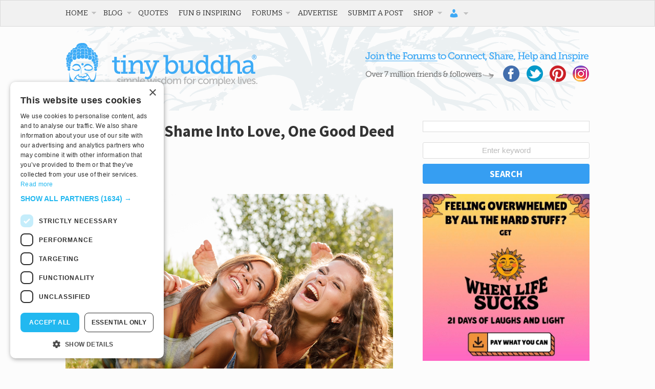

--- FILE ---
content_type: text/html; charset=utf-8
request_url: https://disqus.com/embed/comments/?base=default&f=tinybuddha&t_i=69716%20http%3A%2F%2Ftinybuddha.com%2F%3Fp%3D69716&t_u=https%3A%2F%2Ftinybuddha.com%2Fblog%2Ftransforming-shame-love-one-good-deed-time%2F&t_e=Transforming%20Shame%20Into%20Love%2C%20One%20Good%20Deed%20At%20A%20Time&t_d=%0A%09%09%09Transforming%20Shame%20Into%20Love%2C%20One%20Good%20Deed%20At%20A%20Time%09%09&t_t=Transforming%20Shame%20Into%20Love%2C%20One%20Good%20Deed%20At%20A%20Time&s_o=default
body_size: 3804
content:
<!DOCTYPE html>

<html lang="en" dir="ltr" class="not-supported type-">

<head>
    <title>Disqus Comments</title>

    
    <meta name="viewport" content="width=device-width, initial-scale=1, maximum-scale=1, user-scalable=no">
    <meta http-equiv="X-UA-Compatible" content="IE=edge"/>

    <style>
        .alert--warning {
            border-radius: 3px;
            padding: 10px 15px;
            margin-bottom: 10px;
            background-color: #FFE070;
            color: #A47703;
        }

        .alert--warning a,
        .alert--warning a:hover,
        .alert--warning strong {
            color: #A47703;
            font-weight: bold;
        }

        .alert--error p,
        .alert--warning p {
            margin-top: 5px;
            margin-bottom: 5px;
        }
        
        </style>
    
    <style>
        
        html, body {
            overflow-y: auto;
            height: 100%;
        }
        

        #error {
            display: none;
        }

        .clearfix:after {
            content: "";
            display: block;
            height: 0;
            clear: both;
            visibility: hidden;
        }

        
    </style>

</head>
<body>
    

    
    <div id="error" class="alert--error">
        <p>We were unable to load Disqus. If you are a moderator please see our <a href="https://docs.disqus.com/help/83/"> troubleshooting guide</a>. </p>
    </div>

    
    <script type="text/json" id="disqus-forumData">{"session":{"canModerate":false,"audienceSyncVerified":false,"canReply":true,"mustVerify":false,"recaptchaPublicKey":"6LfHFZceAAAAAIuuLSZamKv3WEAGGTgqB_E7G7f3","mustVerifyEmail":false},"forum":{"aetBannerConfirmation":null,"founder":"778241","twitterName":"tinybuddha","commentsLinkOne":"1 Comment","guidelines":null,"disableDisqusBrandingOnPolls":false,"commentsLinkZero":"Add the first comment","disableDisqusBranding":false,"id":"tinybuddha","createdAt":"2009-09-07T00:56:33.293015","category":"Living","aetBannerEnabled":false,"aetBannerTitle":null,"raw_guidelines":null,"initialCommentCount":null,"votingType":null,"daysUnapproveNewUsers":null,"installCompleted":true,"moderatorBadgeText":"","commentPolicyText":null,"aetEnabled":false,"channel":null,"sort":4,"description":null,"organizationHasBadges":true,"newPolicy":true,"raw_description":null,"customFont":null,"language":"en","adsReviewStatus":1,"commentsPlaceholderTextEmpty":null,"daysAlive":0,"forumCategory":{"date_added":"2016-01-28T01:54:31","id":6,"name":"Living"},"linkColor":null,"colorScheme":"auto","pk":"186371","commentsPlaceholderTextPopulated":null,"permissions":{},"commentPolicyLink":null,"aetBannerDescription":null,"favicon":{"permalink":"https://disqus.com/api/forums/favicons/tinybuddha.jpg","cache":"https://c.disquscdn.com/uploads/forums/18/6371/favicon.png"},"name":"tinybuddha","commentsLinkMultiple":"{num} Comments","settings":{"threadRatingsEnabled":false,"adsDRNativeEnabled":false,"behindClickEnabled":false,"disable3rdPartyTrackers":false,"adsVideoEnabled":false,"adsProductVideoEnabled":false,"adsPositionBottomEnabled":false,"ssoRequired":false,"contextualAiPollsEnabled":false,"unapproveLinks":true,"adsPositionRecommendationsEnabled":false,"adsEnabled":false,"adsProductLinksThumbnailsEnabled":false,"hasCustomAvatar":true,"organicDiscoveryEnabled":false,"adsProductDisplayEnabled":false,"adsProductLinksEnabled":false,"audienceSyncEnabled":false,"threadReactionsEnabled":false,"linkAffiliationEnabled":false,"adsPositionAiPollsEnabled":false,"disableSocialShare":false,"adsPositionTopEnabled":false,"adsProductStoriesEnabled":false,"sidebarEnabled":false,"adultContent":false,"allowAnonVotes":false,"gifPickerEnabled":false,"mustVerify":true,"badgesEnabled":false,"mustVerifyEmail":true,"allowAnonPost":true,"unapproveNewUsersEnabled":false,"mediaembedEnabled":false,"aiPollsEnabled":false,"userIdentityDisabled":false,"adsPositionPollEnabled":false,"discoveryLocked":false,"validateAllPosts":false,"adsSettingsLocked":false,"isVIP":false,"adsPositionInthreadEnabled":false},"organizationId":141792,"typeface":"auto","url":"https://tinybuddha.com/","daysThreadAlive":0,"avatar":{"small":{"permalink":"https://disqus.com/api/forums/avatars/tinybuddha.jpg?size=32","cache":"https://c.disquscdn.com/uploads/forums/18/6371/avatar32.jpg?1281549414"},"large":{"permalink":"https://disqus.com/api/forums/avatars/tinybuddha.jpg?size=92","cache":"https://c.disquscdn.com/uploads/forums/18/6371/avatar92.jpg?1281549414"}},"signedUrl":"https://disq.us/?url=https%3A%2F%2Ftinybuddha.com%2F&key=Lf6QPrVS53lSwEW7Zf5lvg"}}</script>

    <div id="postCompatContainer"><div class="comment__wrapper"><div class="comment__name clearfix"><img class="comment__avatar" src="https://c.disquscdn.com/uploads/users/9206/3509/avatar92.jpg?1410125347" width="32" height="32" /><strong><a href="">Peace Within</a></strong> &bull; 11 years ago
        </div><div class="comment__content"><p>Thank you for sharing. You inspired me to do my own project. =)</p></div></div><div class="comment__wrapper"><div class="comment__name clearfix"><img class="comment__avatar" src="https://c.disquscdn.com/uploads/users/7926/7875/avatar92.jpg?1704791493" width="32" height="32" /><strong><a href="">Bill Lee</a></strong> &bull; 11 years ago
        </div><div class="comment__content"><p>Happy New Year, Peace! Wishing you serenity for 2015.</p></div></div><div class="comment__wrapper"><div class="comment__name clearfix"><img class="comment__avatar" src="https://c.disquscdn.com/uploads/users/9206/3509/avatar92.jpg?1410125347" width="32" height="32" /><strong><a href="">Peace Within</a></strong> &bull; 11 years ago
        </div><div class="comment__content"><p>Heyyy! Happy New Year! Hope that 2015 brings you nothing but blessings! =)</p></div></div><div class="comment__wrapper"><div class="comment__name clearfix"><img class="comment__avatar" src="https://c.disquscdn.com/uploads/forums/18/6371/avatar92.jpg?1281549414" width="32" height="32" /><strong><a href="">Jill Gross</a></strong> &bull; 11 years ago
        </div><div class="comment__content"><p>So happy to hear this, Peace.   Would love to hear how it goes.  One good deed at a time...</p><p>Jill</p></div></div><div class="comment__wrapper"><div class="comment__name clearfix"><img class="comment__avatar" src="https://c.disquscdn.com/uploads/forums/18/6371/avatar92.jpg?1281549414" width="32" height="32" /><strong><a href="">Sarah</a></strong> &bull; 11 years ago
        </div><div class="comment__content"><p>Thank you Jill! I have quoted you on my FB page "Acting in service of bringing love and light into the world helps us find the love and light within ourselves. One good deed at a time, today’s despair slowly transforms itself into tomorrow’s hope." ~ Jill Gross</p><p>Thank you for the beautiful post. And, thank you to Lori Deschene for ever recognizing the beauty she finds in the posts she shares on her wonderful Tiny Buddha site!</p><p>Love and light to you both, Jill and Lori, and wishes for a Very Happy Holiday season! ~ Sarah</p></div></div><div class="comment__wrapper"><div class="comment__name clearfix"><img class="comment__avatar" src="https://c.disquscdn.com/uploads/forums/18/6371/avatar92.jpg?1281549414" width="32" height="32" /><strong><a href="">Jill Gross</a></strong> &bull; 11 years ago
        </div><div class="comment__content"><p>You're very welcome, Sarah!  Glad you enjoyed the article--and what an honor to be quoted on your FB page.  Thank you!</p><p>Love and Light from Seattle,<br>Jill</p></div></div><div class="comment__wrapper"><div class="comment__name clearfix"><img class="comment__avatar" src="https://c.disquscdn.com/uploads/forums/18/6371/avatar92.jpg?1281549414" width="32" height="32" /><strong><a href="">helen</a></strong> &bull; 11 years ago
        </div><div class="comment__content"><p>What a lovely article. Im currently reading brene brown and her brilliant work around shame and vulnerability so this has come at a really good time!</p><p>I really enjoyed this piece and it serves as a good reminder that feelings are transient. Even when we may feel like a particular feeling will never go away!</p><p>Wonderful ideas on bringing a bit of love to the world and things like that really do help us to change our frequency to one of love kindness and compassion. Thanks for the reminder!</p><p>Love and light x </p></div></div><div class="comment__wrapper"><div class="comment__name clearfix"><img class="comment__avatar" src="https://c.disquscdn.com/uploads/forums/18/6371/avatar92.jpg?1281549414" width="32" height="32" /><strong><a href="">Jill Gross</a></strong> &bull; 11 years ago
        </div><div class="comment__content"><p>Thank you, Helen!   Glad this post was well-timed for you.  Brene Brown's work is so inspiring.  It is in our willingness to be human that we connect with each other.  And there is little that cannot be solved with more love.</p><p>Glad you are working to vibrate at your brightest frequency.</p><p>Love and light back at you!</p><p>Jill</p></div></div><div class="comment__wrapper"><div class="comment__name clearfix"><img class="comment__avatar" src="https://c.disquscdn.com/uploads/forums/18/6371/avatar92.jpg?1281549414" width="32" height="32" /><strong><a href="">Jill Gross</a></strong> &bull; 11 years ago
        </div><div class="comment__content"><p>Hugs back from Seattle, Purna!  Happy to hear you are doing your best to make your corner of the world a better place to be, for you and for those around you.  Imagine how the world would be if we all did?  I like the thought of that.</p><p>Best,<br>Jill</p></div></div><div class="comment__wrapper"><div class="comment__name clearfix"><img class="comment__avatar" src="https://c.disquscdn.com/uploads/users/13555/9009/avatar92.jpg?1420521787" width="32" height="32" /><strong><a href="">purna</a></strong> &bull; 11 years ago
        </div><div class="comment__content"><p>Hi Jill, I really appreciate your writing. I have done more or less the same project but I did it inadvertently. I did not consciously made a project but I tried to find opportunities where I could compliment someone, help someone even if it seems trivial, and it helped me reduce my anxieties toward uncertainty.  Doing kindness really did shifted my perspectives and I feel happier in knowing that on the other side of the world, somebody does the same. Hugs from Bali.</p></div></div></div>


    <div id="fixed-content"></div>

    
        <script type="text/javascript">
          var embedv2assets = window.document.createElement('script');
          embedv2assets.src = 'https://c.disquscdn.com/embedv2/latest/embedv2.js';
          embedv2assets.async = true;

          window.document.body.appendChild(embedv2assets);
        </script>
    



    
</body>
</html>


--- FILE ---
content_type: text/html; charset=utf-8
request_url: https://www.google.com/recaptcha/api2/aframe
body_size: 267
content:
<!DOCTYPE HTML><html><head><meta http-equiv="content-type" content="text/html; charset=UTF-8"></head><body><script nonce="JZ_PC2dn3TARusRDCVldhg">/** Anti-fraud and anti-abuse applications only. See google.com/recaptcha */ try{var clients={'sodar':'https://pagead2.googlesyndication.com/pagead/sodar?'};window.addEventListener("message",function(a){try{if(a.source===window.parent){var b=JSON.parse(a.data);var c=clients[b['id']];if(c){var d=document.createElement('img');d.src=c+b['params']+'&rc='+(localStorage.getItem("rc::a")?sessionStorage.getItem("rc::b"):"");window.document.body.appendChild(d);sessionStorage.setItem("rc::e",parseInt(sessionStorage.getItem("rc::e")||0)+1);localStorage.setItem("rc::h",'1769624785722');}}}catch(b){}});window.parent.postMessage("_grecaptcha_ready", "*");}catch(b){}</script></body></html>

--- FILE ---
content_type: text/css
request_url: https://cdn.tinybuddha.com/wp-content/plugins/tinybuddha-hub/css/tinybuddhahub.min.css?ver=1769005301
body_size: 2859
content:
.slick-slider a:focus{outline:none}.slick-slider .slick-track{margin-left:0!important;margin-right:0!important}.slick-slider .slick-slide:focus{outline:none!important}.slick-slider .slick-next,.slick-slider .slick-prev{z-index:100;position:absolute;top:50%;display:block;width:30px;height:30px;padding:0;-webkit-transform:translate(0,-50%);transform:translate(0,-50%);cursor:pointer;color:transparent;border:none;outline:none;background:transparent}.slick-slider .slick-slider button:focus{position:absolute!important;top:50%;background-color:transparent}.slick-slider .slick-prev{left:-30px}.slick-slider .slick-prev:before{content:"";background-color:none;display:block;color:#84c1df;padding:5px;font-size:calc(30px * 2/3);line-height:calc(30px * 2/3);border-radius:50%;width:30px;height:30px;background-image:url(/wp-content/plugins/tinybuddha-hub/images/arrow-232.svg);background-size:cover;-webkit-transform:rotate(180deg);transform:rotate(180deg)}.slick-slider .slick-next{right:-30px}.slick-slider .slick-next:before{content:"";background-color:none;display:block;color:#84c1df;padding:5px;font-size:calc(30px * 2/3);line-height:calc(30px * 2/3);border-radius:50%;width:30px;height:30px;background-image:url(/wp-content/plugins/tinybuddha-hub/images/arrow-232.svg);background-size:cover}.slick-slider .card{display:block;position:relative;margin:10px;padding:10px;border-radius:12px;border:none;min-height:250px;background-position:top center;background-repeat:no-repeat;background-size:contain;overflow:hidden}.slick-slider .card .post-info{position:absolute;bottom:0;left:0;width:100%;padding:20px 20px;min-height:35%;background-color:white;display:-webkit-box;display:-ms-flexbox;display:flex;-webkit-box-orient:vertical;-webkit-box-direction:normal;-ms-flex-direction:column;flex-direction:column;-webkit-box-pack:center;-ms-flex-pack:center;justify-content:center;color:#707070}.slick-slider .card .post-info h2,.slick-slider .card .post-info h3,.slick-slider .card .post-info h4{color:#707070;margin:0}.slick-slider .card .post-info h2{font-size:2.8rem}.slick-slider .card .post-info h3,.slick-slider .card .post-info h4{font-size:1.8rem}@media only screen and (max-width:480px){.slick-slider .slick-prev{left:-10px}.slick-slider .slick-next{right:-10px}}.tinybuddha-hub-header{padding:20px}.tinybuddha-hub-header .card{display:block;border:1px solid #ccc;border-radius:12px;overflow:hidden;background-color:white;padding:20px}.tinybuddha-hub-header.header-background{display:block;border:none;border-radius:12px;background-color:#f8f8f8;margin:0 20px}.sublevel-term{padding:0 20px}.sublevel-footer{margin:20px;text-align:center}.sublevel-footer a{text-transform:lowercase}.tinybuddha-hub-top{padding:10px 0px;display:-webkit-box;display:-ms-flexbox;display:flex;-ms-flex-wrap:wrap;flex-wrap:wrap;-webkit-box-pack:start;-ms-flex-pack:start;justify-content:flex-start}.tinybuddha-hub-top .hub-top-item{padding:10px;position:relative;min-height:250px}.tinybuddha-hub-top .hub-top-item .card{display:block;border:1px solid #ccc;border-radius:12px;overflow:hidden;background-color:white}.tinybuddha-hub-top .hub-top-item .card .image{width:100%}.tinybuddha-hub-top .hub-top-item .card .image img{width:100%}.tinybuddha-hub-top .hub-top-item .card .hub-info{position:relative;bottom:0;left:0;width:100%;padding:20px 20px;min-height:35%;background-color:transparent;display:-webkit-box;display:-ms-flexbox;display:flex;-webkit-box-orient:vertical;-webkit-box-direction:normal;-ms-flex-direction:column;flex-direction:column;-webkit-box-pack:center;-ms-flex-pack:center;justify-content:center;color:#707070}.tinybuddha-hub-top .hub-top-item .card .hub-info h2,.tinybuddha-hub-top .hub-top-item .card .hub-info h3,.tinybuddha-hub-top .hub-top-item .card .hub-info h4{color:#707070;margin:0}.tinybuddha-hub-top .hub-top-item .card .hub-info h2{font-size:2.8rem}.tinybuddha-hub-top .hub-top-item .card .hub-info h3,.tinybuddha-hub-top .hub-top-item .card .hub-info h4{font-size:1.8rem}.tinybuddha-hub-top .hub-top-item .card .hub-info .term-title{margin-bottom:0.6em}.card.tb-card-small{-webkit-box-shadow:0 0px 6px rgba(0,0,0,0.2);box-shadow:0 0px 6px rgba(0,0,0,0.2)}section#tinybuddha-hub-more{padding:25px;text-align:center;margin:20px 20px 0px 20px;display:block;border:none;border-radius:12px;font-family:"Source Sans Pro",Arial,sans-serif;background-color:#3fa9f5}section#tinybuddha-hub-more .copy{font-weight:200;font-size:22px;color:white;padding-right:25px;padding-left:25px}section#tinybuddha-hub-more .copy a,section#tinybuddha-hub-more .copy a:hover{font-family:"Helvetica Neue",Helvetica,Arial,sans-serif;font-weight:200;font-size:22px;color:white}section#tinybuddha-hub-more .copy #tinybuddha-hub-more-name{font-weight:700;text-transform:lowercase}[class*=tb-child-width]>*{-webkit-box-sizing:border-box;box-sizing:border-box;width:100%}.tb-child-width-1-2>*{width:50%}.tb-child-width-1-3>*{width:calc(100% * 1 / 3.001)}.tb-child-width-1-4>*{width:25%}.tb-child-width-1-5>*{width:20%}.tb-child-width-1-6>*{width:calc(100% * 1 / 6.001)}.tb-child-width-auto>*{width:auto}.tb-child-width-expand>:not([class*=tb-width]){-webkit-box-flex:1;-ms-flex:1;flex:1;min-width:1px}@media (min-width:640px){.tb-child-width-1-1\@s>*{width:100%}.tb-child-width-1-2\@s>*{width:50%}.tb-child-width-1-3\@s>*{width:calc(100% * 1 / 3.001)}.tb-child-width-1-4\@s>*{width:25%}.tb-child-width-1-5\@s>*{width:20%}.tb-child-width-1-6\@s>*{width:calc(100% * 1 / 6.001)}.tb-child-width-auto\@s>*{width:auto}.tb-child-width-expand\@s>:not([class*=tb-width]){-webkit-box-flex:1;-ms-flex:1;flex:1;min-width:1px}}@media (min-width:960px){.tb-child-width-1-1\@m>*{width:100%}.tb-child-width-1-2\@m>*{width:50%}.tb-child-width-1-3\@m>*{width:calc(100% * 1 / 3.001)}.tb-child-width-1-4\@m>*{width:25%}.tb-child-width-1-5\@m>*{width:20%}.tb-child-width-1-6\@m>*{width:calc(100% * 1 / 6.001)}.tb-child-width-auto\@m>*{width:auto}.tb-child-width-expand\@m>:not([class*=tb-width]){-webkit-box-flex:1;-ms-flex:1;flex:1;min-width:1px}}@media (min-width:1200px){.tb-child-width-1-1\@l>*{width:100%}.tb-child-width-1-2\@l>*{width:50%}.tb-child-width-1-3\@l>*{width:calc(100% * 1 / 3.001)}.tb-child-width-1-4\@l>*{width:25%}.tb-child-width-1-5\@l>*{width:20%}.tb-child-width-1-6\@l>*{width:calc(100% * 1 / 6.001)}.tb-child-width-auto\@l>*{width:auto}.tb-child-width-expand\@l>:not([class*=tb-width]){-webkit-box-flex:1;-ms-flex:1;flex:1;min-width:1px}}@media (min-width:1600px){.tb-child-width-1-1\@xl>*{width:100%}.tb-child-width-1-2\@xl>*{width:50%}.tb-child-width-1-3\@xl>*{width:calc(100% * 1 / 3.001)}.tb-child-width-1-4\@xl>*{width:25%}.tb-child-width-1-5\@xl>*{width:20%}.tb-child-width-1-6\@xl>*{width:calc(100% * 1 / 6.001)}.tb-child-width-auto\@xl>*{width:auto}.tb-child-width-expand\@xl>:not([class*=tb-width]){-webkit-box-flex:1;-ms-flex:1;flex:1;min-width:1px}}[class*=tb-width]{-webkit-box-sizing:border-box;box-sizing:border-box;width:100%;max-width:100%}.tb-width-1-2{width:50%}.tb-width-1-3{width:calc(100% * 1 / 3.001)}.tb-width-2-3{width:calc(100% * 2 / 3.001)}.tb-width-1-4{width:25%}.tb-width-3-4{width:75%}.tb-width-1-5{width:20%}.tb-width-2-5{width:40%}.tb-width-3-5{width:60%}.tb-width-4-5{width:80%}.tb-width-1-6{width:calc(100% * 1 / 6.001)}.tb-width-5-6{width:calc(100% * 5 / 6.001)}.tb-width-small{width:150px}.tb-width-medium{width:300px}.tb-width-large{width:450px}.tb-width-xlarge{width:600px}.tb-width-2xlarge{width:750px}.tb-width-auto{width:auto}.tb-width-expand{-webkit-box-flex:1;-ms-flex:1;flex:1;min-width:1px}@media (min-width:640px){.tb-width-1-1\@s{width:100%}.tb-width-1-2\@s{width:50%}.tb-width-1-3\@s{width:calc(100% * 1 / 3.001)}.tb-width-2-3\@s{width:calc(100% * 2 / 3.001)}.tb-width-1-4\@s{width:25%}.tb-width-3-4\@s{width:75%}.tb-width-1-5\@s{width:20%}.tb-width-2-5\@s{width:40%}.tb-width-3-5\@s{width:60%}.tb-width-4-5\@s{width:80%}.tb-width-1-6\@s{width:calc(100% * 1 / 6.001)}.tb-width-5-6\@s{width:calc(100% * 5 / 6.001)}.tb-width-small\@s{width:150px}.tb-width-medium\@s{width:300px}.tb-width-large\@s{width:450px}.tb-width-xlarge\@s{width:600px}.tb-width-2xlarge\@s{width:750px}.tb-width-auto\@s{width:auto}.tb-width-expand\@s{-webkit-box-flex:1;-ms-flex:1;flex:1;min-width:1px}}@media (min-width:960px){.tb-width-1-1\@m{width:100%}.tb-width-1-2\@m{width:50%}.tb-width-1-3\@m{width:calc(100% * 1 / 3.001)}.tb-width-2-3\@m{width:calc(100% * 2 / 3.001)}.tb-width-1-4\@m{width:25%}.tb-width-3-4\@m{width:75%}.tb-width-1-5\@m{width:20%}.tb-width-2-5\@m{width:40%}.tb-width-3-5\@m{width:60%}.tb-width-4-5\@m{width:80%}.tb-width-1-6\@m{width:calc(100% * 1 / 6.001)}.tb-width-5-6\@m{width:calc(100% * 5 / 6.001)}.tb-width-small\@m{width:150px}.tb-width-medium\@m{width:300px}.tb-width-large\@m{width:450px}.tb-width-xlarge\@m{width:600px}.tb-width-2xlarge\@m{width:750px}.tb-width-auto\@m{width:auto}.tb-width-expand\@m{-webkit-box-flex:1;-ms-flex:1;flex:1;min-width:1px}}@media (min-width:1200px){.tb-width-1-1\@l{width:100%}.tb-width-1-2\@l{width:50%}.tb-width-1-3\@l{width:calc(100% * 1 / 3.001)}.tb-width-2-3\@l{width:calc(100% * 2 / 3.001)}.tb-width-1-4\@l{width:25%}.tb-width-3-4\@l{width:75%}.tb-width-1-5\@l{width:20%}.tb-width-2-5\@l{width:40%}.tb-width-3-5\@l{width:60%}.tb-width-4-5\@l{width:80%}.tb-width-1-6\@l{width:calc(100% * 1 / 6.001)}.tb-width-5-6\@l{width:calc(100% * 5 / 6.001)}.tb-width-small\@l{width:150px}.tb-width-medium\@l{width:300px}.tb-width-large\@l{width:450px}.tb-width-xlarge\@l{width:600px}.tb-width-2xlarge\@l{width:750px}.tb-width-auto\@l{width:auto}.tb-width-expand\@l{-webkit-box-flex:1;-ms-flex:1;flex:1;min-width:1px}}@media (min-width:1600px){.tb-width-1-1\@xl{width:100%}.tb-width-1-2\@xl{width:50%}.tb-width-1-3\@xl{width:calc(100% * 1 / 3.001)}.tb-width-2-3\@xl{width:calc(100% * 2 / 3.001)}.tb-width-1-4\@xl{width:25%}.tb-width-3-4\@xl{width:75%}.tb-width-1-5\@xl{width:20%}.tb-width-2-5\@xl{width:40%}.tb-width-3-5\@xl{width:60%}.tb-width-4-5\@xl{width:80%}.tb-width-1-6\@xl{width:calc(100% * 1 / 6.001)}.tb-width-5-6\@xl{width:calc(100% * 5 / 6.001)}.tb-width-small\@xl{width:150px}.tb-width-medium\@xl{width:300px}.tb-width-large\@xl{width:450px}.tb-width-xlarge\@xl{width:600px}.tb-width-2xlarge\@xl{width:750px}.tb-width-auto\@xl{width:auto}.tb-width-expand\@xl{-webkit-box-flex:1;-ms-flex:1;flex:1;min-width:1px}}.tb-grid-item-match,.tb-grid-match>*{display:-webkit-box;display:-ms-flexbox;display:flex;-ms-flex-wrap:wrap;flex-wrap:wrap}.tb-grid-item-match>:not([class*=tb-width]),.tb-grid-match>*>:not([class*=tb-width]){-webkit-box-sizing:border-box;box-sizing:border-box;width:100%;-webkit-box-flex:1;-ms-flex:auto;flex:auto}.tb-flex{display:-webkit-box;display:-ms-flexbox;display:flex}.tb-flex-inline{display:-webkit-inline-box;display:-ms-inline-flexbox;display:inline-flex}.tb-flex-inline:after,.tb-flex-inline:before,.tb-flex:after,.tb-flex:before{display:none}.tb-flex-left{-webkit-box-pack:start;-ms-flex-pack:start;justify-content:flex-start}.tb-flex-center{-webkit-box-pack:center;-ms-flex-pack:center;justify-content:center}.tb-flex-right{-webkit-box-pack:end;-ms-flex-pack:end;justify-content:flex-end}.tb-flex-between{-webkit-box-pack:justify;-ms-flex-pack:justify;justify-content:space-between}.tb-flex-around{-ms-flex-pack:distribute;justify-content:space-around}@media (min-width:640px){.tb-flex-left\@s{-webkit-box-pack:start;-ms-flex-pack:start;justify-content:flex-start}.tb-flex-center\@s{-webkit-box-pack:center;-ms-flex-pack:center;justify-content:center}.tb-flex-right\@s{-webkit-box-pack:end;-ms-flex-pack:end;justify-content:flex-end}.tb-flex-between\@s{-webkit-box-pack:justify;-ms-flex-pack:justify;justify-content:space-between}.tb-flex-around\@s{-ms-flex-pack:distribute;justify-content:space-around}}@media (min-width:960px){.tb-flex-left\@m{-webkit-box-pack:start;-ms-flex-pack:start;justify-content:flex-start}.tb-flex-center\@m{-webkit-box-pack:center;-ms-flex-pack:center;justify-content:center}.tb-flex-right\@m{-webkit-box-pack:end;-ms-flex-pack:end;justify-content:flex-end}.tb-flex-between\@m{-webkit-box-pack:justify;-ms-flex-pack:justify;justify-content:space-between}.tb-flex-around\@m{-ms-flex-pack:distribute;justify-content:space-around}}@media (min-width:1200px){.tb-flex-left\@l{-webkit-box-pack:start;-ms-flex-pack:start;justify-content:flex-start}.tb-flex-center\@l{-webkit-box-pack:center;-ms-flex-pack:center;justify-content:center}.tb-flex-right\@l{-webkit-box-pack:end;-ms-flex-pack:end;justify-content:flex-end}.tb-flex-between\@l{-webkit-box-pack:justify;-ms-flex-pack:justify;justify-content:space-between}.tb-flex-around\@l{-ms-flex-pack:distribute;justify-content:space-around}}@media (min-width:1600px){.tb-flex-left\@xl{-webkit-box-pack:start;-ms-flex-pack:start;justify-content:flex-start}.tb-flex-center\@xl{-webkit-box-pack:center;-ms-flex-pack:center;justify-content:center}.tb-flex-right\@xl{-webkit-box-pack:end;-ms-flex-pack:end;justify-content:flex-end}.tb-flex-between\@xl{-webkit-box-pack:justify;-ms-flex-pack:justify;justify-content:space-between}.tb-flex-around\@xl{-ms-flex-pack:distribute;justify-content:space-around}}.tb-flex-stretch{-webkit-box-align:stretch;-ms-flex-align:stretch;align-items:stretch}.tb-flex-top{-webkit-box-align:start;-ms-flex-align:start;align-items:flex-start}.tb-flex-middle{-webkit-box-align:center;-ms-flex-align:center;align-items:center}.tb-flex-bottom{-webkit-box-align:end;-ms-flex-align:end;align-items:flex-end}.tb-flex-row{-webkit-box-orient:horizontal;-webkit-box-direction:normal;-ms-flex-direction:row;flex-direction:row}.tb-flex-row-reverse{-webkit-box-orient:horizontal;-webkit-box-direction:reverse;-ms-flex-direction:row-reverse;flex-direction:row-reverse}.tb-flex-column{-webkit-box-orient:vertical;-webkit-box-direction:normal;-ms-flex-direction:column;flex-direction:column}.tb-flex-column-reverse{-webkit-box-orient:vertical;-webkit-box-direction:reverse;-ms-flex-direction:column-reverse;flex-direction:column-reverse}.tb-flex-nowrap{-ms-flex-wrap:nowrap;flex-wrap:nowrap}.tb-flex-wrap{-ms-flex-wrap:wrap;flex-wrap:wrap}.tb-flex-wrap-reverse{-ms-flex-wrap:wrap-reverse;flex-wrap:wrap-reverse}.tb-flex-wrap-stretch{-ms-flex-line-pack:stretch;align-content:stretch}.tb-flex-wrap-top{-ms-flex-line-pack:start;align-content:flex-start}.tb-flex-wrap-middle{-ms-flex-line-pack:center;align-content:center}.tb-flex-wrap-bottom{-ms-flex-line-pack:end;align-content:flex-end}.tb-flex-wrap-between{-ms-flex-line-pack:justify;align-content:space-between}.tb-flex-wrap-around{-ms-flex-line-pack:distribute;align-content:space-around}.tb-flex-first{-webkit-box-ordinal-group:0;-ms-flex-order:-1;order:-1}.tb-flex-last{-webkit-box-ordinal-group:100;-ms-flex-order:99;order:99}@media (min-width:640px){.tb-flex-first\@s{-webkit-box-ordinal-group:0;-ms-flex-order:-1;order:-1}.tb-flex-last\@s{-webkit-box-ordinal-group:100;-ms-flex-order:99;order:99}}@media (min-width:960px){.tb-flex-first\@m{-webkit-box-ordinal-group:0;-ms-flex-order:-1;order:-1}.tb-flex-last\@m{-webkit-box-ordinal-group:100;-ms-flex-order:99;order:99}}@media (min-width:1200px){.tb-flex-first\@l{-webkit-box-ordinal-group:0;-ms-flex-order:-1;order:-1}.tb-flex-last\@l{-webkit-box-ordinal-group:100;-ms-flex-order:99;order:99}}@media (min-width:1600px){.tb-flex-first\@xl{-webkit-box-ordinal-group:0;-ms-flex-order:-1;order:-1}.tb-flex-last\@xl{-webkit-box-ordinal-group:100;-ms-flex-order:99;order:99}}.tb-flex-none{-webkit-box-flex:0;-ms-flex:none;flex:none}.tb-flex-auto{-webkit-box-flex:1;-ms-flex:auto;flex:auto}.tb-flex-1{-webkit-box-flex:1;-ms-flex:1;flex:1}.tb-text-center{text-align:center}.tb-text-right{text-align:right}.tb-text-left{text-align:left}.tb-text-upper{text-transform:uppercase}.tb-text-caps{text-transform:capitalize}